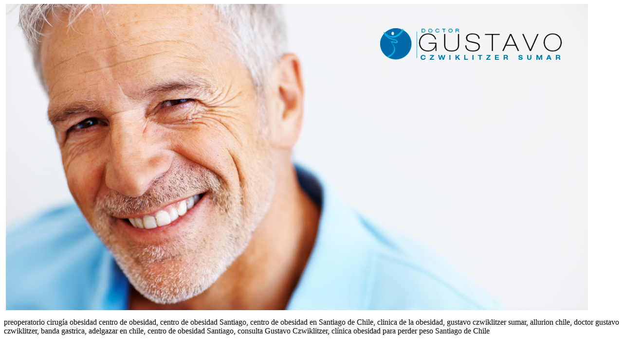

--- FILE ---
content_type: text/html; charset=UTF-8
request_url: https://www.centrodeobesidad.cl/importancia-de-la-evalucion-preoperatoria-en-la-diabetes-mellitus/preoperatorio/
body_size: 98
content:
<img width="1200" height="630" src="https://www.centrodeobesidad.cl/wp-content/uploads/2018/02/preoperatorio.png" class="attachment-full" alt="preoperatorio cirugía obesidad, consulta Gustavo Czwiklitzer, clínica obesidad para perder peso Santiago de Chilecentro de obesidad Santiago, centro de obesidad en Santiago de Chile, clinica de la obesidad, gustavo czwiklitzer sumar," /><p>preoperatorio cirugía obesidad centro de obesidad, centro de obesidad Santiago, centro de obesidad en Santiago de Chile, clinica de la obesidad, gustavo czwiklitzer sumar, allurion chile, doctor gustavo czwiklitzer, banda gastrica, adelgazar en chile, centro de obesidad Santiago, consulta Gustavo Czwiklitzer, clínica obesidad para perder peso Santiago de Chile</p>
